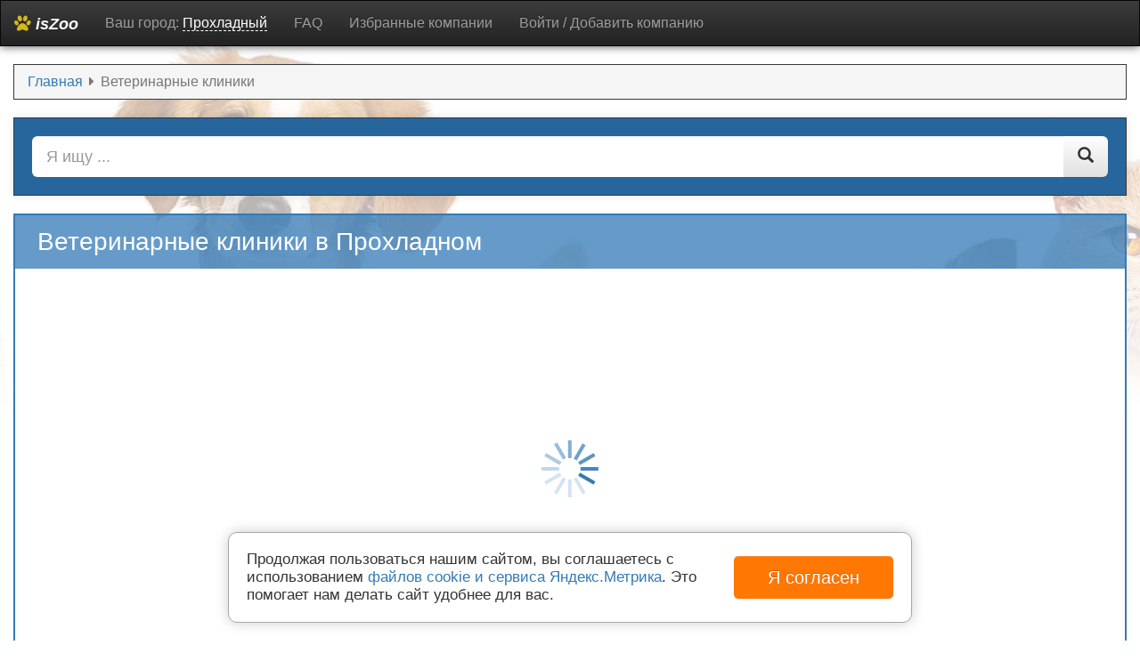

--- FILE ---
content_type: text/html; charset=utf-8
request_url: https://prokhladny.iszoo.ru/veterinarnye-kliniki/
body_size: 5193
content:
<!DOCTYPE html>
<html>
<head>
	    <meta http-equiv="X-UA-Compatible" content="IE=edge">
    <meta name="viewport" content="width=device-width, initial-scale=1">
    <meta http-equiv="content-type" content="text/html; charset=utf-8" />
	<meta name="yandex-verification" content="bbf35fefb3d28fa8" />
	<meta name="description" content="Ветеринарные клиники в Прохладном. В разделе Ветеринарные клиники представлено  3 компании с адресами, телефонами, отзывами, подробными картами и схемами проезда." />
	<title>Ветеринарные клиники в Прохладном - 3 компании с адресами, телефонами и отзывами</title>
	<link href="/favicon.ico" rel="shortcut icon" type="image/vnd.microsoft.icon" />
	<link href="https://iszoo.ru/css/theme.css?72994ec8c35ded7ca80ac26f5a196cc2673a9588" rel="stylesheet" type="text/css" />
	<script src="//api-maps.yandex.ru/2.1/?lang=ru-RU&apikey=ea3489ba-433e-4a0e-9190-1e7a1cc8bfbd" type="text/javascript" defer="defer"></script>
	<script src="https://iszoo.ru/js/jquery.js" defer="defer" type="text/javascript"></script>
	<script src="https://iszoo.ru/js/script.js" defer="defer" type="text/javascript"></script>
    <script>window.yaContextCb=window.yaContextCb||[]</script>
    <script src="https://yandex.ru/ads/system/context.js" async></script><style type="text/css">.sw-cookie-agreement {
	display: flex;
	align-items: center;
	padding: 20px;
	margin: 0 20%;
	position: fixed;
	left: 0;
	right: 0;
	bottom: 20px;
	background: #fff;
	z-index: 2000;
	box-shadow: 0 0 15px rgba(0,0,0,0.2);
	border: 1px solid #a7a7a7;
	border-radius: 10px;
	line-height: 20px;
	font-size: 17px;
}
.sw-cookie-agreement > div {
	width: 75%;
}
.sw-cookie-agreement button {
	padding: 10px 25px;
	font-size: 20px;
	background: #ff7804;
	color: #fff;
	margin-left: 15px;
	border: none;
	border-radius: 5px;
	width: 25%;
	white-space: nowrap;
}

@media screen and (max-width: 1200px) {
	.sw-cookie-agreement {
		margin: 0 10%;
	}
	.sw-cookie-agreement > div {
		width: 70%;
	}
	.sw-cookie-agreement button {
		width: 30%;
	}
}

@media screen and (max-width: 991px) {
	.sw-cookie-agreement {
		margin: 0 0;
		bottom: 0;
	}
}

@media screen and (max-width: 767px) {
	.sw-cookie-agreement {
		display: block;
		border-radius: 5px 5px 0 0;
	}
	.sw-cookie-agreement > div {
		width: 100%;
	}
	.sw-cookie-agreement button {
		width: 100%;
		margin: 10px 0 0 0;
	}
}</style><script>function onClickSwCookieAgreement(btn){
    let date = new Date();
    date.setTime(date.getTime() + (30 * 24 * 60 * 60 * 1000));
    let expires = "; expires=" + date.toGMTString();               
    document.cookie = "swcookie_status=ok" + expires + "; path=/";
    btn.parentElement.remove();
}
</script></head>
<body role="document">
    <nav class="navbar navbar-inverse">
        <div class="container">
			
            <div class="navbar-header">
                <button type="button" class="navbar-toggle collapsed" data-toggle="collapse" data-target="#navbar" aria-expanded="false" aria-controls="navbar">
                    <span class="sr-only">Переключить меню</span>
                    <span class="icon-bar"></span>
                    <span class="icon-bar"></span>
                    <span class="icon-bar"></span>
                </button>
                <a class="navbar-brand" href="/"><i class="fa fa-paw" style="color:#d4b81d;"></i> isZoo</a>
				<span class="wrap-btn-town-modal">
					<span class="title-city-info">Ваш город: </span>
					<a class="btn-town-modal" title="Выбрать другой город" data-name="prokhladny">Прохладный</a>
				</span>
            </div>
			
            <div id="navbar" class="navbar-collapse collapse">
                
<ul class="nav menu nav navbar-nav">
<li class="item-105"><a href="//iszoo.ru/faq/" rel="nofollow">FAQ</a></li><li class="item-106"><a href="/favorite/" data-val="0" class="favorite-val">Избранные компании</a></li><li class="item-119"><a href="//iszoo.ru/login/" rel="nofollow">Войти / Добавить компанию</a></li></ul>

            </div>
        </div>
    </nav>
    <div class="container theme-showcase" role="main">
        <div id="system-message-container">
	</div>

        <div class="inner">
    <ul itemscope itemtype="http://schema.org/BreadcrumbList" class="breadcrumb">
        
                        <li itemprop="itemListElement" itemscope itemtype="http://schema.org/ListItem">
                                            <a itemprop="item" href="/" class="pathway" title="Главная">
                            <span itemprop="name">
                                Главная                            </span>
                        </a>
                                        <meta itemprop="position" content="1">
                </li>
                <li>
                                            <i class="fa fa-caret-right divider"></i>
                                    </li>
                            <li itemprop="itemListElement" itemscope itemtype="http://schema.org/ListItem" class="active">
                    <span itemprop="name">
                        Ветеринарные клиники                    </span>
                    <meta itemprop="position" content="2">
                </li>
                </ul>
</div>
<div class="intellect-search">
    	<form class="header_search_form" action="/search/" method="get">
		<div class="input-group input-group-lg">
			<input type="search" class="form-control search-query" name="q" list="searchList" autocomplete="off" value="" placeholder="Я ищу ..."/>
			<datalist id="searchList" class="search-list"></datalist>
			<span class="input-group-btn">
				<button type="submit" class="btn btn-default"><span class="glyphicon glyphicon-search"></span></button>
			</span>
		</div>
	</form>
</div>
<div class="map_auto">
		<h1>Ветеринарные клиники в Прохладном</h1>
		<div class="map-list">
		<div class="ymaps" id="mapList2537793544_3256"></div>
	</div>
</div>

                        <div class="row">
            <div class="col-sm-9 float-right">
                
                <div class="desc-cats">
	<p><i class="glyphicon glyphicon-info-sign"></i> В разделе Ветеринарные клиники представлено <span>3</span> компании: телефоны, адреса, отзывы и подробные карты проезда.</p>
</div>
<div class="wrap_obects_list">
    <div class="object_item panel panel-default">
		        <div class="panel-body">
            <div class="col-sm-12 left_item_list">
                <div class="title_list firm-header">
                                        <button id="fav8953" class="btn btn-default btn-xs favorite not hasTooltip off" data-original-title="<strong>Избранное</strong><br/>Включить в список избранного или исключить из него">
                        <span class="fav-icon"><i class="off fa fa-star-o"></i><i class="on fa fa-star"></i></span>
                    </button>
                    <a href="/8953-veterinarnaya-pomoshch-v-kbr.html">Ветеринарная помощь в КБР</a>
                </div>
                <div class="category_list"><i class="glyphicon glyphicon-ok"></i> Ветеринарные клиники</div>
                <div class="descript_list">
                    <div><i class="fa fa-map-marker" title="Адрес"></i> улица Ленина, 48а</div>					<div class="time_item"><i class="fa fa-clock-o"></i> <span>вт-пт 10:00–17:00, сб 10:00–14:00</span></div>					                </div>
            </div>
			<div class="row">
												<div class="col-sm-6">
					<a class="phone_item_list" href="tel:+7 (903) 493-23-23"><i class="fa fa-phone" title="Телефон"></i> +7 (903) 493-23-23</a>
				</div>
								<div class="col-sm-6">
					<div class="rate-index">
						Отзывов: 
						<span class="rate-index-plus"><i class="fa fa-thumbs-up" aria-hidden="true"></i>0</span>
						<span class="rate-index-minus"><i class="fa fa-thumbs-down" aria-hidden="true"></i>0</span>
					</div>
				</div>
            </div>
            			
            <div class="more_contacts_ico">
                <i class="fa fa-envelope active"></i>
                <i class="fa fa-vk"></i>
                <i class="fa fa-odnoklassniki"></i>
                                <i class="fa fa-twitter"></i>
                                                <i class="fa fa-comments"></i>
                <i class="fa fa-level-up payment gototop hasTooltip" title="<strong>Премиум размещение</strong>" data-payment="8953"></i>
            </div>
        </div>
    </div>
    <div class="object_item panel panel-default">
		        <div class="panel-body">
            <div class="col-sm-12 left_item_list">
                <div class="title_list firm-header">
                                        <button id="fav6446" class="btn btn-default btn-xs favorite not hasTooltip off" data-original-title="<strong>Избранное</strong><br/>Включить в список избранного или исключить из него">
                        <span class="fav-icon"><i class="off fa fa-star-o"></i><i class="on fa fa-star"></i></span>
                    </button>
                    <a href="/6446-vito.html">Vito</a>
                </div>
                <div class="category_list"><i class="glyphicon glyphicon-ok"></i> Ветеринарные клиники</div>
                <div class="descript_list">
                    <div><i class="fa fa-map-marker" title="Адрес"></i> улица Ленина, 17</div>					<div class="time_item"><i class="fa fa-clock-o"></i> <span>ежедневно, 9:00–22:00</span></div>					                </div>
            </div>
			<div class="row">
												<div class="col-sm-6">
					<a class="phone_item_list" href="tel:+7 (928) 712-39-64"><i class="fa fa-phone" title="Телефон"></i> +7 (928) 712-39-64</a>
				</div>
								<div class="col-sm-6">
					<div class="rate-index">
						Отзывов: 
						<span class="rate-index-plus"><i class="fa fa-thumbs-up" aria-hidden="true"></i>0</span>
						<span class="rate-index-minus"><i class="fa fa-thumbs-down" aria-hidden="true"></i>0</span>
					</div>
				</div>
            </div>
            			
            <div class="more_contacts_ico">
                <i class="fa fa-envelope active"></i>
                <i class="fa fa-vk"></i>
                <i class="fa fa-odnoklassniki"></i>
                                <i class="fa fa-twitter"></i>
                                                <i class="fa fa-comments"></i>
                <i class="fa fa-level-up payment gototop hasTooltip" title="<strong>Премиум размещение</strong>" data-payment="6446"></i>
            </div>
        </div>
    </div>
    <div class="object_item panel panel-default">
		        <div class="panel-body">
            <div class="col-sm-12 left_item_list">
                <div class="title_list firm-header">
                                        <button id="fav3281" class="btn btn-default btn-xs favorite not hasTooltip off" data-original-title="<strong>Избранное</strong><br/>Включить в список избранного или исключить из него">
                        <span class="fav-icon"><i class="off fa fa-star-o"></i><i class="on fa fa-star"></i></span>
                    </button>
                    <a href="/3281-veterinarnaya-stantsiya-po-borbe-s-boleznyami-zhivotnykh-rayonnaya-gu.html">Ветеринарная Станция по Борьбе с Болезнями Животных, Районная, ГУ</a>
                </div>
                <div class="category_list"><i class="glyphicon glyphicon-ok"></i> Ветеринарные клиники</div>
                <div class="descript_list">
                    <div><i class="fa fa-map-marker" title="Адрес"></i> Промышленная улица, 84</div>					<div class="time_item"><i class="fa fa-clock-o"></i> <span>ежедневно, 8:00–17:00, перерыв 12:00–13:00</span></div>					                </div>
            </div>
			<div class="row">
												<div class="col-sm-6">
					<a class="phone_item_list" href="tel:+7 (86631) 7-48-35"><i class="fa fa-phone" title="Телефон"></i> +7 (86631) 7-48-35</a>
				</div>
								<div class="col-sm-6">
					<div class="rate-index">
						Отзывов: 
						<span class="rate-index-plus"><i class="fa fa-thumbs-up" aria-hidden="true"></i>0</span>
						<span class="rate-index-minus"><i class="fa fa-thumbs-down" aria-hidden="true"></i>0</span>
					</div>
				</div>
            </div>
            			
            <div class="more_contacts_ico">
                <i class="fa fa-envelope"></i>
                <i class="fa fa-vk"></i>
                <i class="fa fa-odnoklassniki"></i>
                                <i class="fa fa-twitter"></i>
                                                <i class="fa fa-comments"></i>
                <i class="fa fa-level-up payment gototop hasTooltip" title="<strong>Премиум размещение</strong>" data-payment="3281"></i>
            </div>
        </div>
    </div>
</div>

                		<div class="moduletable">
						
<div class="often-questions">
    <h2>Частые вопросы по рубрике Ветеринарные клиники в Прохладном</h2>
        <h3>По каким адресам в Прохладном лучше обратиться?</h3>
    <p>Всего в Прохладном расположено 3 компании, например, по этим адресам: улица Ленина, 48а; улица Ленина, 17; Промышленная улица, 84.</p>
            <h3>По каким телефонам звонить?</h3>
    <p>Попробуйте позвонить по номерам ниже. Не забудьте уточнить стоимость услуг.</p>
    <ul>
        <li>+7 (903) 493-23-23 - Ветеринарная помощь в КБР</li><li>+7 (928) 712-39-64 - Vito</li><li>+7 (86631) 7-48-35 - Ветеринарная Станция по Борьбе с Болезнями Животных, Районная, ГУ</li>
    </ul>
            <h3>В какое время лучше обратиться?</h3>
    <p>В каталоге нашлось 3 компании, которые предоставили данные о времени работы:</p>
    <ul>
        <li>Ветеринарная помощь в КБР - вт-пт 10:00–17:00, сб 10:00–14:00</li><li>Vito - ежедневно, 9:00–22:00</li><li>Ветеринарная Станция по Борьбе с Болезнями Животных, Районная, ГУ - ежедневно, 8:00–17:00, перерыв 12:00–13:00</li>
    </ul>
        </div>
		</div>
	
            </div>
            <div class="col-sm-3 left_side">
                		<div class="moduletable">
						<div class="phone-search">
	<h3>Найти по телефону</h3>
	<p>Поиск компаний по номеру телефона</p>
	<form action="/search/" method="get">
		<div class="input-group input-group-lg">
			<input name="q" type="tel" class="form-control" placeholder="Введите номер ..." value="">
			<span class="input-group-btn">
				<button class="btn btn-default" type="submit"><span class="glyphicon glyphicon-search"></span></button>
			</span>
		</div>
	</form>
</div>
		</div>
	<!--noindex-->
<div class="listing level-top">
    <div class="list-group">
                <a href="/veterinarnye-kliniki/" class="list-group-item active current" title="Ветеринарные клиники">
            <i class=""></i>            Ветеринарные клиники        </a>
                <a href="/zoomagaziny/" class="list-group-item" title="Зоомагазины">
            <i class=""></i>            Зоомагазины        </a>
            </div>
</div>
<!--/noindex-->

            </div>
        </div>
                
        
            </div>
    <div id="footer">
		&copy; 2015-2026 | iszoo.ru &mdash; Портал для домашних животных. <br /> Использование сайта (размещение организации в каталоге, отзывов и комментариев), означает согласие с <a href="//iszoo.ru/polzovatelskoe-soglashenie.html" rel="nofollow">пользовательским соглашением</a>. <br />
		<a href="//iszoo.ru/about.html" rel="nofollow">О проекте</a> | <a href="//iszoo.ru/politika-konfidentsialnosti.html" rel="nofollow">Политика конфиденциальности</a> | Тех. поддержка - <a href="/cdn-cgi/l/email-protection#553c3b333a153c262f3a3a7b2720"><span class="__cf_email__" data-cfemail="2940474f4669405a534646075b5c">[email&#160;protected]</span></a>
    </div>
    
    <!-- scripts -->
    <!-- Yandex.Metrika counter -->
    <script data-cfasync="false" src="/cdn-cgi/scripts/5c5dd728/cloudflare-static/email-decode.min.js"></script><script type="text/javascript" >
        (function (d, w, c) {
            (w[c] = w[c] || []).push(function() {
                try {
                    w.yaCounter37475935 = new Ya.Metrika({
                        id:37475935,
                        clickmap:true,
                        trackLinks:true,
                        accurateTrackBounce:true,
                        webvisor:true
                    });
                } catch(e) { }
            });

            var n = d.getElementsByTagName("script")[0],
                s = d.createElement("script"),
                f = function () { n.parentNode.insertBefore(s, n); };
            s.type = "text/javascript";
            s.async = true;
            s.src = "https://mc.yandex.ru/metrika/watch.js";

            if (w.opera == "[object Opera]") {
                d.addEventListener("DOMContentLoaded", f, false);
            } else { f(); }
        })(document, window, "yandex_metrika_callbacks");
    </script>
    <noscript><div><img src="https://mc.yandex.ru/watch/37475935" style="position:absolute; left:-9999px;" alt="" /></div></noscript>
    <!-- /Yandex.Metrika counter -->
  <div class="sw-cookie-agreement"><div>Продолжая пользоваться нашим сайтом, вы соглашаетесь с использованием <a href="/images/cookies-agreement.pdf" target="_blank">файлов cookie и сервиса Яндекс.Метрика</a>. Это помогает нам делать сайт удобнее для вас.</div><button type="button" class="btn btn-primary" onclick="onClickSwCookieAgreement(this);">Я согласен</button></div><script defer src="https://static.cloudflareinsights.com/beacon.min.js/vcd15cbe7772f49c399c6a5babf22c1241717689176015" integrity="sha512-ZpsOmlRQV6y907TI0dKBHq9Md29nnaEIPlkf84rnaERnq6zvWvPUqr2ft8M1aS28oN72PdrCzSjY4U6VaAw1EQ==" data-cf-beacon='{"version":"2024.11.0","token":"bd0cfc32ea83429e9ae19838ac4d2e54","r":1,"server_timing":{"name":{"cfCacheStatus":true,"cfEdge":true,"cfExtPri":true,"cfL4":true,"cfOrigin":true,"cfSpeedBrain":true},"location_startswith":null}}' crossorigin="anonymous"></script>
</body>
</html>


--- FILE ---
content_type: text/html; charset=UTF-8
request_url: https://prokhladny.iszoo.ru/ajax/maplist/
body_size: 208
content:
{"success":true,"message":null,"messages":null,"data":[[{"name":"\u0412\u0435\u0442\u0435\u0440\u0438\u043d\u0430\u0440\u043d\u0430\u044f \u043f\u043e\u043c\u043e\u0449\u044c \u0432 \u041a\u0411\u0420","addr":"\u0443\u043b\u0438\u0446\u0430 \u041b\u0435\u043d\u0438\u043d\u0430, 48\u0430","x":"44.02197600","y":"43.75596700","link":"\/8953-veterinarnaya-pomoshch-v-kbr.html"},{"name":"Vito","addr":"\u0443\u043b\u0438\u0446\u0430 \u041b\u0435\u043d\u0438\u043d\u0430, 17","x":"44.03574800","y":"43.75232700","link":"\/6446-vito.html"},{"name":"\u0412\u0435\u0442\u0435\u0440\u0438\u043d\u0430\u0440\u043d\u0430\u044f \u0421\u0442\u0430\u043d\u0446\u0438\u044f \u043f\u043e \u0411\u043e\u0440\u044c\u0431\u0435 \u0441 \u0411\u043e\u043b\u0435\u0437\u043d\u044f\u043c\u0438 \u0416\u0438\u0432\u043e\u0442\u043d\u044b\u0445, \u0420\u0430\u0439\u043e\u043d\u043d\u0430\u044f, \u0413\u0423","addr":"\u041f\u0440\u043e\u043c\u044b\u0448\u043b\u0435\u043d\u043d\u0430\u044f \u0443\u043b\u0438\u0446\u0430, 84","x":"44.05066900","y":"43.76177400","link":"\/3281-veterinarnaya-stantsiya-po-borbe-s-boleznyami-zhivotnykh-rayonnaya-gu.html"}]]}